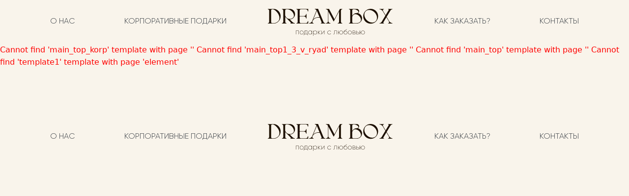

--- FILE ---
content_type: text/html; charset=UTF-8
request_url: https://dreambox-shop.ru/catalog/dlya_teti/podarochnyy_nabor_zhenskiy_koroleva_dekabrya/
body_size: 7146
content:
<!DOCTYPE html>
<html class="no-js">
	<head>
<!-- Google Tag Manager 08.07.2024 добавлен таймаут 5с на загрузку скрипта -->
<!-- End Google Tag Manager -->

<!-- Google Tag Manager (noscript) 08.07.2024 добавлен таймаут 5с на загрузку скрипта -->
<noscript>
setTimeout(function(){
<iframe src="https://www.googletagmanager.com/ns.html?id=GTM-WRW25ND"
height="0" width="0" style="display:none;visibility:hidden"></iframe>
}, 5000);
</noscript>
<!-- End Google Tag Manager (noscript) -->
<meta name="yandex-verification" content="cd64ba5380fd41c6" />
<meta name="facebook-domain-verification" content="2mxlld0uy5gssbedhl3fbkhij0q3yu" />
		<meta http-equiv="Content-Type" content="text/html; charset=UTF-8" />
<meta name="robots" content="index, follow" />
<meta name="keywords" content="подарочные наборы цена, подарочный набор с кружкой, где купить подарочный набор, подарочный набор с игрушкой, доставка подарочных наборов" />
<meta name="description" content="Закажите подарочные наборы по доступной цене в интернет-магазине DreamBox. Телефон +7 (495) 018-82-56. Время работы: с 10:00 до 20:00, без выходных. Срочная доставка по Москве и области. Идеи для любого случая: день рождения, Новый год, 8 марта, свадьба, профессиональный праздник." />
<script type="text/javascript" data-skip-moving="true">var t = window; t.dataLayer = t.dataLayer || []; t.conversionpro_config = t.conversionpro_config || {'ready_ym':'N','metrika_id':'','ready_ga':'Y','analytics_id':'UA-134750641-1','ready_rt':'N','container_name':'dataLayer','site_id':'s1','base_currency':'RUB'};</script>
<script type="text/javascript" data-skip-moving="true">(function(w, d, n) {var cl = "bx-core";var ht = d.documentElement;var htc = ht ? ht.className : undefined;if (htc === undefined || htc.indexOf(cl) !== -1){return;}var ua = n.userAgent;if (/(iPad;)|(iPhone;)/i.test(ua)){cl += " bx-ios";}else if (/Android/i.test(ua)){cl += " bx-android";}cl += (/(ipad|iphone|android|mobile|touch)/i.test(ua) ? " bx-touch" : " bx-no-touch");cl += w.devicePixelRatio && w.devicePixelRatio >= 2? " bx-retina": " bx-no-retina";var ieVersion = -1;if (/AppleWebKit/.test(ua)){cl += " bx-chrome";}else if ((ieVersion = getIeVersion()) > 0){cl += " bx-ie bx-ie" + ieVersion;if (ieVersion > 7 && ieVersion < 10 && !isDoctype()){cl += " bx-quirks";}}else if (/Opera/.test(ua)){cl += " bx-opera";}else if (/Gecko/.test(ua)){cl += " bx-firefox";}if (/Macintosh/i.test(ua)){cl += " bx-mac";}ht.className = htc ? htc + " " + cl : cl;function isDoctype(){if (d.compatMode){return d.compatMode == "CSS1Compat";}return d.documentElement && d.documentElement.clientHeight;}function getIeVersion(){if (/Opera/i.test(ua) || /Webkit/i.test(ua) || /Firefox/i.test(ua) || /Chrome/i.test(ua)){return -1;}var rv = -1;if (!!(w.MSStream) && !(w.ActiveXObject) && ("ActiveXObject" in w)){rv = 11;}else if (!!d.documentMode && d.documentMode >= 10){rv = 10;}else if (!!d.documentMode && d.documentMode >= 9){rv = 9;}else if (d.attachEvent && !/Opera/.test(ua)){rv = 8;}if (rv == -1 || rv == 8){var re;if (n.appName == "Microsoft Internet Explorer"){re = new RegExp("MSIE ([0-9]+[\.0-9]*)");if (re.exec(ua) != null){rv = parseFloat(RegExp.$1);}}else if (n.appName == "Netscape"){rv = 11;re = new RegExp("Trident/.*rv:([0-9]+[\.0-9]*)");if (re.exec(ua) != null){rv = parseFloat(RegExp.$1);}}}return rv;}})(window, document, navigator);</script>


<link href="/bitrix/js/ui/bootstrap4/css/bootstrap.min.css?1637763252146519" type="text/css"  rel="stylesheet" />
<link href="/bitrix/cache/css/s1/dreambox-new/template_4f587833275c60d61c0d1008fd1c2092/template_4f587833275c60d61c0d1008fd1c2092_v1.css?17363529206158" type="text/css"  data-template-style="true" rel="stylesheet" />







<!-- BEGIN JIVOSITE CODE -->
                <!-- END JIVOSITE CODE -->

<meta name="viewport" content="width=device-width">
<meta name="yandex-verification" content="0d1c66d6f7c1f1cb" />
<meta name="yandex-verification" content="cb3b79e577e63d20" />
<!--[if IE]><meta http-equiv="X-UA-Compatible" content="IE=edge,chrome=1"><![endif]-->
<meta name="author" content="webtoun" />
<meta name="google-site-verification" content="lsN9DOyuaEMa04EXuDxTJHQv5En_8ZNT3QZRT95874Q" />
<!-- Facebook Pixel Code -->
<noscript>
<img height="1" width="1" 
src="https://www.facebook.com/tr?id=958276714592394&ev=PageView
&noscript=1"/>
</noscript>
<!-- End Facebook Pixel Code -->
		<meta name="keywords" content="подарочные наборы цена, подарочный набор с кружкой, где купить подарочный набор, подарочный набор с игрушкой, доставка подарочных наборов" />
		<meta name="description" content="Закажите подарочные наборы по доступной цене в интернет-магазине DreamBox. Телефон +7 (495) 018-82-56. Время работы: с 10:00 до 20:00, без выходных. Срочная доставка по Москве и области. Идеи для любого случая: день рождения, Новый год, 8 марта, свадьба, профессиональный праздник." />
		<title>Купить подарочные наборы по доступной цене в DreamBox</title>
	</head>
	<body>
				<header class="font-gilroy">
			
<div class="container d-flex py-3">
	<nav class="d-flex w-100">
		<ul class="nav w-100 justify-content-between align-items-center">
												<li class=" nav-item">
						<a class="text-dark nav-link text-uppercase" href="#about">О нас</a>
					</li>
																<li class=" nav-item">
						<a class="text-dark nav-link text-uppercase" href="#corporate_presents">Корпоративные подарки</a>
					</li>
																<div class="logo text-center">
						<a href="/" class="logo-text"><img src="/bitrix/templates/dreambox-new/images/logo.svg"></a>
        			</div>
																<li class=" nav-item">
						<a class="text-dark nav-link text-uppercase" href="#how-to-order">Как заказать?</a>
					</li>
																<li class=" nav-item">
						<a class="text-dark nav-link text-uppercase" href="#contacts">Контакты</a>
					</li>
									</ul>
	</nav>
</div>
<div class="clearfix"></div>		</header>

<p class="container1">
	 <font color="#FF0000">Cannot find 'main_top_korp' template with page ''</font> 
<font color="#FF0000">Cannot find 'main_top1_3_v_ryad' template with page ''</font> 
<font color="#FF0000">Cannot find 'main_top' template with page ''</font> <font color="#FF0000">Cannot find 'template1' template with page 'element'</font> </p><footer class="font-gilroy pt-5 mt-5 text-center">
    
<div class="container d-flex py-3">
	<nav class="d-flex w-100">
		<ul class="nav w-100 justify-content-between align-items-center">
												<li class=" nav-item">
						<a class="text-dark nav-link text-uppercase" href="#about">О нас</a>
					</li>
																<li class=" nav-item">
						<a class="text-dark nav-link text-uppercase" href="#corporate_presents">Корпоративные подарки</a>
					</li>
																<div class="logo text-center">
						<a href="/" class="logo-text"><img src="/bitrix/templates/dreambox-new/images/logo.svg"></a>
        			</div>
																<li class=" nav-item">
						<a class="text-dark nav-link text-uppercase" href="#how-to-order">Как заказать?</a>
					</li>
																<li class=" nav-item">
						<a class="text-dark nav-link text-uppercase" href="#contacts">Контакты</a>
					</li>
									</ul>
	</nav>
</div>
<div class="clearfix"></div></footer>
<link href="https://cdn.jsdelivr.net/gh/repalash/gilroy-free-webfont@fonts/Gilroy-Light.css" rel="stylesheet">
<link href="https://cdn.jsdelivr.net/gh/repalash/gilroy-free-webfont@fonts/Gilroy-Extrabold.css" rel="stylesheet">
<script>
setTimeout(function(){
(function(w,d,s,l,i){w[l]=w[l]||[];w[l].push({'gtm.start':
new Date().getTime(),event:'gtm.js'});var f=d.getElementsByTagName(s)[0],
j=d.createElement(s),dl=l!='dataLayer'?'&l='+l:'';j.async=true;j.src=
'https://www.googletagmanager.com/gtm.js?id='+i+dl;f.parentNode.insertBefore(j,f);
})(window,document,'script','dataLayer','GTM-WRW25ND');
}, 5000);
</script>
<script type="text/javascript">if(!window.BX)window.BX={};if(!window.BX.message)window.BX.message=function(mess){if(typeof mess==='object'){for(let i in mess) {BX.message[i]=mess[i];} return true;}};</script>
<script type="text/javascript">(window.BX||top.BX).message({'pull_server_enabled':'Y','pull_config_timestamp':'1608829989','pull_guest_mode':'N','pull_guest_user_id':'0'});(window.BX||top.BX).message({'PULL_OLD_REVISION':'Для продолжения корректной работы с сайтом необходимо перезагрузить страницу.'});</script>
<script type="text/javascript">(window.BX||top.BX).message({'JS_CORE_LOADING':'Загрузка...','JS_CORE_NO_DATA':'- Нет данных -','JS_CORE_WINDOW_CLOSE':'Закрыть','JS_CORE_WINDOW_EXPAND':'Развернуть','JS_CORE_WINDOW_NARROW':'Свернуть в окно','JS_CORE_WINDOW_SAVE':'Сохранить','JS_CORE_WINDOW_CANCEL':'Отменить','JS_CORE_WINDOW_CONTINUE':'Продолжить','JS_CORE_H':'ч','JS_CORE_M':'м','JS_CORE_S':'с','JSADM_AI_HIDE_EXTRA':'Скрыть лишние','JSADM_AI_ALL_NOTIF':'Показать все','JSADM_AUTH_REQ':'Требуется авторизация!','JS_CORE_WINDOW_AUTH':'Войти','JS_CORE_IMAGE_FULL':'Полный размер'});</script><script type="text/javascript" src="/bitrix/js/main/core/core.min.js?1657146221216224"></script><script>BX.setJSList(['/bitrix/js/main/core/core_ajax.js','/bitrix/js/main/core/core_promise.js','/bitrix/js/main/polyfill/promise/js/promise.js','/bitrix/js/main/loadext/loadext.js','/bitrix/js/main/loadext/extension.js','/bitrix/js/main/polyfill/promise/js/promise.js','/bitrix/js/main/polyfill/find/js/find.js','/bitrix/js/main/polyfill/includes/js/includes.js','/bitrix/js/main/polyfill/matches/js/matches.js','/bitrix/js/ui/polyfill/closest/js/closest.js','/bitrix/js/main/polyfill/fill/main.polyfill.fill.js','/bitrix/js/main/polyfill/find/js/find.js','/bitrix/js/main/polyfill/matches/js/matches.js','/bitrix/js/main/polyfill/core/dist/polyfill.bundle.js','/bitrix/js/main/core/core.js','/bitrix/js/main/polyfill/intersectionobserver/js/intersectionobserver.js','/bitrix/js/main/lazyload/dist/lazyload.bundle.js','/bitrix/js/main/polyfill/core/dist/polyfill.bundle.js','/bitrix/js/main/parambag/dist/parambag.bundle.js']);
BX.setCSSList(['/bitrix/js/main/lazyload/dist/lazyload.bundle.css','/bitrix/js/main/parambag/dist/parambag.bundle.css']);</script>
<script type="text/javascript">(window.BX||top.BX).message({'LANGUAGE_ID':'ru','FORMAT_DATE':'DD.MM.YYYY','FORMAT_DATETIME':'DD.MM.YYYY HH:MI:SS','COOKIE_PREFIX':'BITRIX_SM','SERVER_TZ_OFFSET':'10800','UTF_MODE':'Y','SITE_ID':'s1','SITE_DIR':'/','USER_ID':'','SERVER_TIME':'1762349960','USER_TZ_OFFSET':'0','USER_TZ_AUTO':'Y','bitrix_sessid':'57e89af67b7bc57a575f3cdb43168683'});</script><script type="text/javascript" src="/bitrix/js/pull/protobuf/protobuf.min.js?163776323576433"></script>
<script type="text/javascript" src="/bitrix/js/pull/protobuf/model.min.js?163776323514190"></script>
<script type="text/javascript" src="/bitrix/js/main/core/core_promise.min.js?16214553592490"></script>
<script type="text/javascript" src="/bitrix/js/rest/client/rest.client.min.js?15861867808529"></script>
<script type="text/javascript" src="/bitrix/js/pull/client/pull.client.min.js?165714610044545"></script>
<script type="text/javascript" src="/bitrix/js/ach_e/watcher.min.js?16215373739814"></script>
<script type="text/javascript" src="/bitrix/js/ach_e/watcher.ecommerce.min.js?16215373732989"></script>
<script type="text/javascript" src="/bitrix/js/main/jquery/jquery-3.3.1.min.min.js?162145535086873"></script>
<script type="text/javascript" src="/bitrix/js/ui/bootstrap4/js/bootstrap.min.js?158618678054924"></script>
<script type="text/javascript">BX.setCSSList(['/bitrix/templates/dreambox-new/template_styles.css']);</script>

<script type='text/javascript'>
            (function(){
                var widget_id = 'P0eqEYazrc';
                var s = document.createElement('script');
                s.type = 'text/javascript';
                s.async = true;
                s.src = '//code.jivosite.com/script/widget/'+widget_id;
                var ss = document.getElementsByTagName('script')[0];
                ss.parentNode.insertBefore(s, ss);
            })();
        </script>
<script type='text/javascript'>window['recaptchaFreeOptions']={'size':'normal','theme':'light','badge':'bottomright','version':'','action':'','lang':'ru','key':'6LelUBkaAAAAAFwam0TWTdZDddXFkW-UyrkPbnyh'};</script>
<script type="text/javascript">"use strict";!function(r,c){var l=l||{};l.form_submit;var i=r.recaptchaFreeOptions;l.loadApi=function(){if(!c.getElementById("recaptchaApi")){var e=c.createElement("script");e.async=!0,e.id="recaptchaApi",e.src="//www.google.com/recaptcha/api.js?onload=RecaptchafreeLoaded&render=explicit&hl="+i.lang,e.onerror=function(){console.error('Failed to load "www.google.com/recaptcha/api.js"')},c.getElementsByTagName("head")[0].appendChild(e)}return!0},l.loaded=function(){if(l.renderById=l.renderByIdAfterLoad,l.renderAll(),"invisible"===i.size){c.addEventListener("submit",function(e){if(e.target&&"FORM"===e.target.tagName){var t=e.target.querySelector("div.g-recaptcha").getAttribute("data-widget");grecaptcha.execute(t),l.form_submit=e.target,e.preventDefault()}},!1);for(var e=c.querySelectorAll(".grecaptcha-badge"),t=1;t<e.length;t++)e[t].style.display="none"}r.jQuery&&jQuery(c).ajaxComplete(function(){l.reset()}),void 0!==r.BX.addCustomEvent&&r.BX.addCustomEvent("onAjaxSuccess",function(){l.reset()})},l.renderAll=function(){for(var e=c.querySelectorAll("div.g-recaptcha"),t=0;t<e.length;t++)e[t].hasAttribute("data-widget")||l.renderById(e[t].getAttribute("id"))},l.renderByIdAfterLoad=function(e){var t=c.getElementById(e),a=grecaptcha.render(t,{sitekey:t.hasAttribute("data-sitekey")?t.getAttribute("data-sitekey"):i.key,theme:t.hasAttribute("data-theme")?t.getAttribute("data-theme"):i.theme,size:t.hasAttribute("data-size")?t.getAttribute("data-size"):i.size,callback:t.hasAttribute("data-callback")?t.getAttribute("data-callback"):i.callback,badge:t.hasAttribute("data-badge")?t.getAttribute("data-badge"):i.badge});t.setAttribute("data-widget",a)},l.reset=function(){l.renderAll();for(var e=c.querySelectorAll("div.g-recaptcha[data-widget]"),t=0;t<e.length;t++){var a=e[t].getAttribute("data-widget");r.grecaptcha&&grecaptcha.reset(a)}},l.submitForm=function(e){if(void 0!==l.form_submit){var t=c.createElement("INPUT");t.setAttribute("type","hidden"),t.name="g-recaptcha-response",t.value=e,l.form_submit.appendChild(t);for(var a=l.form_submit.elements,r=0;r<a.length;r++)if("submit"===a[r].getAttribute("type")){var i=c.createElement("INPUT");i.setAttribute("type","hidden"),i.name=a[r].name,i.value=a[r].value,l.form_submit.appendChild(i)}c.createElement("form").submit.call(l.form_submit)}},l.throttle=function(a,r,i){var n,d,c,l=null,o=0;i=i||{};function u(){o=!1===i.leading?0:(new Date).getTime(),l=null,c=a.apply(n,d),l||(n=d=null)}return function(){var e=(new Date).getTime();o||!1!==i.leading||(o=e);var t=r-(e-o);return n=this,d=arguments,t<=0||r<t?(l&&(clearTimeout(l),l=null),o=e,c=a.apply(n,d),l||(n=d=null)):l||!1===i.trailing||(l=setTimeout(u,t)),c}},l.replaceCaptchaBx=function(){var e=c.body.querySelectorAll("form img");l.renderAll();for(var t=0;t<e.length;t++){var a=e[t];if(/\/bitrix\/tools\/captcha\.php\?(captcha_code|captcha_sid)=[0-9a-z]+/i.test(a.src)&&(a.src="[data-uri]",a.removeAttribute("width"),a.removeAttribute("height"),a.style.display="none",!a.parentNode.querySelector(".g-recaptcha"))){var r="d_recaptcha_"+Math.floor(16777215*Math.random()).toString(16),i=c.createElement("div");i.id=r,i.className="g-recaptcha",a.parentNode.appendChild(i),l.renderById(r)}}var n=c.querySelectorAll('form input[name="captcha_word"]');for(t=0;t<n.length;t++){var d=n[t];"none"!==d.style.display&&(d.style.display="none"),d.value=""}},l.init=function(){l.renderById=l.loadApi,c.addEventListener("DOMContentLoaded",function(){l.renderAll(),l.replaceCaptchaBx();var t=l.throttle(l.replaceCaptchaBx,200),e=r.MutationObserver||r.WebKitMutationObserver||r.MozMutationObserver;e?new e(function(e){e.forEach(function(e){"childList"===e.type&&0<e.addedNodes.length&&"IFRAME"!==e.addedNodes[0].tagName&&t()})}).observe(c.body,{attributes:!1,characterData:!1,childList:!0,subtree:!0,attributeOldValue:!1,characterDataOldValue:!1}):c.addEventListener("DOMNodeInserted",function(e){t()})})},l.init(),r.Recaptchafree=l,r.RecaptchafreeLoaded=l.loaded,r.RecaptchafreeSubmitForm=l.submitForm}(window,document);</script>
<script type="text/javascript">
					(function () {
						"use strict";

						var counter = function ()
						{
							var cookie = (function (name) {
								var parts = ("; " + document.cookie).split("; " + name + "=");
								if (parts.length == 2) {
									try {return JSON.parse(decodeURIComponent(parts.pop().split(";").shift()));}
									catch (e) {}
								}
							})("BITRIX_CONVERSION_CONTEXT_s1");

							if (cookie && cookie.EXPIRE >= BX.message("SERVER_TIME"))
								return;

							var request = new XMLHttpRequest();
							request.open("POST", "/bitrix/tools/conversion/ajax_counter.php", true);
							request.setRequestHeader("Content-type", "application/x-www-form-urlencoded");
							request.send(
								"SITE_ID="+encodeURIComponent("s1")+
								"&sessid="+encodeURIComponent(BX.bitrix_sessid())+
								"&HTTP_REFERER="+encodeURIComponent(document.referrer)
							);
						};

						if (window.frameRequestStart === true)
							BX.addCustomEvent("onFrameDataReceived", counter);
						else
							BX.ready(counter);
					})();
				</script>



<script type="text/javascript">var _ba = _ba || []; _ba.push(["aid", "3ba7a54d6468d706a7fd16599307f1c9"]); _ba.push(["host", "dreambox-shop.ru"]); (function() {var ba = document.createElement("script"); ba.type = "text/javascript"; ba.async = true;ba.src = (document.location.protocol == "https:" ? "https://" : "http://") + "bitrix.info/ba.js";var s = document.getElementsByTagName("script")[0];s.parentNode.insertBefore(ba, s);})();</script>


<script>
!function(f,b,e,v,n,t,s)
{if(f.fbq)return;n=f.fbq=function(){n.callMethod?
n.callMethod.apply(n,arguments):n.queue.push(arguments)};
if(!f._fbq)f._fbq=n;n.push=n;n.loaded=!0;n.version='2.0';
n.queue=[];t=b.createElement(e);t.async=!0;
t.src=v;s=b.getElementsByTagName(e)[0];
s.parentNode.insertBefore(t,s)}(window,document,'script',
'https://connect.facebook.net/en_US/fbevents.js');
 fbq('init', '958276714592394'); 
fbq('track', 'PageView');
</script>
</body>
</html>

--- FILE ---
content_type: text/css
request_url: https://dreambox-shop.ru/bitrix/cache/css/s1/dreambox-new/template_4f587833275c60d61c0d1008fd1c2092/template_4f587833275c60d61c0d1008fd1c2092_v1.css?17363529206158
body_size: 1632
content:


/* Start:/bitrix/templates/dreambox-new/template_styles.css?17363529205966*/
.row {margin-right: 0 !important; margin-left: 0 !important;}
.font-gilroy {
    font-family: 'Gilroy', sans-serif !important;
}
html {
  scroll-behavior: smooth;
}
body {
            background-color: #f9f4eb;
            color: #2d2219;
            line-height: 1.6;
        }
        hr {
            margin: 1rem 0;
            color: inherit;
            background-color: currentColor;
            border: 0;
            opacity: 0.25;
        }
        .logo .logo-text {
            font-size: 36px;
            color: #2d2219;
            font-weight: bold;
            letter-spacing: 1px;
        }

        .logo .logo-subtitle {
            font-size: 14px;
            color: #2d2219;
        }

        .first-block {
            text-align: left;    
            color: #fff;
        }
        .first-block h2 {
            font-size: 14px;
            font-weight: bold;
            margin-bottom: 20px;
        }

        .first-block .text-content p {
            font-size: 16px;
            margin-bottom: 20px;
            max-width: 350px;
        }

        .why-us .circle {
            width: 435px;
            height: 435px;
            margin: 0 auto;
            background: rgba(122, 3, 2, 0.71);
            border-radius: 50%;
            display: flex;
            align-items: center;
            justify-content: center;
            color: white;
            font-size: 24px;
            font-weight: bold;
        }

        #why-us h2, #contacts h2, #corporate_presents h2 {
            font-size: 64px;
            font-weight: 1000;
            margin-top: 150px !important;
            margin-bottom: 150px !important;
            position: relative !important;
            display: inline-block;
            color: #7E0B0B;
        }
        .corporate-gifts .letter-box .block {
            background-color: #7E0B0B;
            color: white;
            padding: 20px;
            border-radius: 10px;
            font-size: 16px;
        }
        
	.fill-red{background-color: #7d1a17;}
	.first-block .container .row {height: max-content;}

    .circle-box {position: relative;}
    .arrow-top-right {
        position: absolute;
        top: 0;
        left: 850px;
    }
    .arrow-bottom-right {
        position: absolute;
        top: 50%;
        left: 850px;
       
    }
     .arrow-bottom-right p, .arrow-top-right p, .arrow-top-right h4, .arrow-bottom-right h4 {
        padding-left: 110px;
    }
    .arrow-bottom-right svg {
        transform: scale(1,-1);
    }
    .arrow-bottom-left {
        position: absolute;
        top: 50%;
        right: 850px;
    }
    .arrow-bottom-left svg {
        transform: scale(-1,-1);
    }
    .arrow-top-left {
        position: absolute;
        top: 0;
        right: 850px;
    }
    .arrow-bottom-left p, .arrow-top-left p, .arrow-top-left h4, .arrow-bottom-left h4 {
        padding-right: 110px;
    }
    .arrow-top-left svg {
        transform: scale(-1,1);
    }
    .arrow-bottom-right p, .arrow-bottom-left p {margin-bottom: -54px !important;}
    .transp-red {
        background-color: rgba(122, 3, 2, 0.71);
        background-blend-mode: multiply;
    }
    .transp-red-half {
        background-color: rgba(122, 3, 2, 0.5);
        background-blend-mode: multiply;
    }
	.how-to-order, .to-shop-btn, .how-to-ordedr .info-box {
		font-size: 18px;
	}
	.info-box {
		border-radius: 14px;
	}
    .how-to-order-title {
        background-image: url(/bitrix/templates/dreambox-new/4-1 1.png);
        width: 625px;
        height: 570px;
    }
    .how-to-order-title h2 {
        font-size: 3.5rem;
        color: #F9F5EA;
        font-weight: 1000;
}
	.to-shop-btn {
		width: 350px;
		margin-right: 75px;
		border-radius: 14px;
	}
	.to-shop-btn:last-child{
		margin-right: 0 !important;
	}
    .letter-box {
        position: relative;
        background-color: #800000; /* Бордовый цвет */
        width: 400px;
        height: 200px;
        border-radius: 10px;
        overflow: hidden;
        display: flex;
        justify-content: center;
        align-items: center;
        color: #fff;
        font-size: 24px;
        font-weight: bold;
        text-align: center;
    }
    .letter-box::before {
        content: '';
        position: absolute;
        top: 0;
        transform: rotate(180deg);
        width: 30px;
        height: 30px;
        background-color: #f9f4eb; /* Цвет выемки */
        clip-path: polygon(50% 0%, 0% 100%, 100% 100%);
    }
    .corporate-gifts .letter-box-revert .block {
        padding: 30px;            
        font-size: 16px;
    }
    .letter-box-revert {
        position: relative;
        border-radius: 10px;
        border: 2px solid;
        border-color: #7E0B0B;
        display: flex;
        justify-content: center;
        align-items: center;
        text-align: center;
    }
    .letter-box-revert::before {
        content: '';
        position: absolute;
        top: 0;
        transform: rotate(180deg);
        width: 30px;
        height: 30px;
        background-color: #7E0B0B; /* Цвет выемки */
        clip-path: polygon(50% 0%, 0% 100%, 100% 100%);
    }
    .letter-box-revert p{color:#7A0302; font-size: 20px; margin-bottom: 0;}
    .image-bcg {
        height: 275px;
        border-radius: 32px;
    }
    .image-bcg p {
    max-width: 450px;
    font-size: 20px;
    font-weight: 1000;
    }
    .contacts .icon {
        padding-left: 50px;
        padding-right: 114px;
        padding-bottom: 42px;
    }
    .contact {
        padding-top: 45px;
    }
    .contact .text {
        color: #7A0302;
        line-height: 36px;
        font-size: 26px;
        text-transform: none !important;
    }
    .title_logo {position: relative; margin-bottom: 50px;}
    .title_logo .circlelogo {
    position: absolute;
    top: -50%;
    left: -20%;
    width: 100%;
}
    .title_logo .circlelogo2 {
    position: absolute;
    top: -25%;
    left: -50%;
    width: 200%;
}
/* End */
/* /bitrix/templates/dreambox-new/template_styles.css?17363529205966 */


--- FILE ---
content_type: text/css; charset=utf-8
request_url: https://cdn.jsdelivr.net/gh/repalash/gilroy-free-webfont@fonts/Gilroy-Light.css
body_size: -198
content:
@font-face {
    font-family: 'Gilroy';
    src: url('Gilroy-Light.eot');
    src: local('Gilroy Light'), local('Gilroy-Light'),
    url('Gilroy-Light.eot?#iefix') format('embedded-opentype'),
    url('Gilroy-Light.woff') format('woff'),
    url('Gilroy-Light.ttf') format('truetype');
    font-weight: 300;
    font-style: normal;
}


--- FILE ---
content_type: text/css; charset=utf-8
request_url: https://cdn.jsdelivr.net/gh/repalash/gilroy-free-webfont@fonts/Gilroy-Extrabold.css
body_size: -591
content:
@font-face {
    font-family: 'Gilroy';
    src: url('Gilroy-Extrabold.eot');
    src: local('Gilroy Extrabold'), local('Gilroy-Extrabold'),
    url('Gilroy-Extrabold.eot?#iefix') format('embedded-opentype'),
    url('Gilroy-Extrabold.woff') format('woff'),
    url('Gilroy-Extrabold.ttf') format('truetype');
    font-weight: 800;
    font-style: normal;
}


--- FILE ---
content_type: image/svg+xml
request_url: https://dreambox-shop.ru/bitrix/templates/dreambox-new/images/logo.svg
body_size: 22516
content:
<svg width="254" height="55" viewBox="0 0 254 55" fill="none" xmlns="http://www.w3.org/2000/svg">
<g clip-path="url(#clip0_1_71)">
<path d="M15.092 29.7467V29.7647C14.3252 29.9744 13.5283 30.0762 12.6955 30.0762H0V29.2015L0.293573 29.2195C1.38998 29.1656 2.13889 28.6264 2.5463 27.6138C2.57625 27.518 2.59423 27.4221 2.60621 27.3203C2.64815 27.1705 2.66612 27.0087 2.66612 26.8409V3.43899C2.66612 3.34313 2.66013 3.24727 2.64815 3.14542C2.63617 3.07352 2.61819 3.01361 2.60621 2.95969C2.59423 2.86383 2.57026 2.77396 2.5463 2.69008C2.36656 2.1928 2.07298 1.79139 1.67157 1.5038C1.27015 1.21023 0.808824 1.06644 0.293573 1.06644L0 1.10838V0.209686H12.7554C13.5343 0.209686 14.2892 0.311538 15.0261 0.521233L15.0861 0.539207C18.2794 1.48583 20.9096 3.27722 22.9646 5.91938C25.0376 8.71132 26.0681 11.7908 26.0681 15.152C26.0681 18.5131 25.0316 21.5866 22.9646 24.3665C20.9096 27.0087 18.2794 28.8001 15.0861 29.7467H15.092ZM6.62636 3.43899V26.8469C6.62636 27.5 6.86002 28.0572 7.32734 28.5245C7.79466 28.9918 8.34586 29.2255 8.98693 29.2255H12.6776C13.4684 29.2255 14.2293 29.1236 14.9483 28.9139C17.201 28.2489 19.1661 27.0986 20.8497 25.4749H20.8676L20.8856 25.433L20.9695 25.3491C20.9695 25.3491 21.0174 25.3371 21.0294 25.3072C21.7963 24.5403 22.3834 23.6656 22.8028 22.683C23.36 21.305 23.6356 19.939 23.6356 18.579C23.6356 17.2189 23.4439 15.9428 23.0605 14.7146C22.677 13.4864 22.2396 12.39 21.7364 11.4314C21.2331 10.4728 20.7898 9.69988 20.4003 9.11873C19.0403 7.04574 17.3987 5.21241 15.4815 3.61274C14.439 2.70805 13.4385 2.06099 12.4798 1.67156C11.8987 1.41993 11.3175 1.24618 10.7484 1.15032H10.7064C10.6106 1.13834 10.4728 1.10838 10.287 1.06644H9.26852V1.10838L8.97494 1.06644C8.16612 1.06644 7.50109 1.44389 6.97386 2.1928C6.7402 2.58224 6.62037 3.00163 6.62037 3.44498L6.62636 3.43899Z" fill="#1C0F00"/>
<path d="M54.6525 29.1596L54.9461 29.1416V30.0403H45.9831L45.9652 29.1236L46.2587 29.1416C46.3726 29.1416 46.4924 29.1296 46.6362 29.0997C46.774 29.0697 46.8698 29.0098 46.9298 28.9139C46.9417 28.872 46.9477 28.8241 46.9477 28.7702C46.9477 28.6024 46.8639 28.3747 46.6961 28.0812C46.5283 27.7876 46.2467 27.4341 45.8393 27.0207L45.7974 26.9608L38.6079 19.5795L38.3562 19.3938H38.3383C37.9189 19.0763 37.5414 18.7407 37.1939 18.3933C37.0561 18.2435 36.9063 18.0817 36.7566 17.914C36.2173 17.3148 35.756 16.6678 35.3786 15.9728V26.793C35.3786 27.4461 35.6062 28.0033 36.0676 28.4706C36.5289 28.9379 37.0801 29.1716 37.7331 29.1716L38.0267 29.1536V30.0523H28.7522V29.1536L29.0458 29.1716C29.6988 29.1716 30.256 28.9379 30.7113 28.4706C31.1727 28.0033 31.4003 27.4521 31.4003 26.811V3.37909C31.4003 2.72604 31.1727 2.16885 30.7113 1.71352C30.25 1.25818 29.6988 1.02452 29.0458 1.02452L28.7522 1.04249V0.143799H44.7429C44.8568 0.143799 44.9646 0.14979 45.0784 0.161773H45.414L46.103 0.221686L46.3306 0.263625C46.6901 0.317546 47.0376 0.389442 47.3731 0.47332C49.2604 0.958614 50.902 1.89325 52.292 3.26526C53.3344 4.31973 54.1133 5.50001 54.6345 6.80611C55.1558 8.11221 55.4134 9.44827 55.4134 10.8083C55.4134 12.1683 55.1498 13.5223 54.6345 14.8284C54.1193 16.1345 53.3344 17.3148 52.292 18.3693C50.902 19.7293 49.2604 20.6639 47.3731 21.1612C46.5223 21.3829 45.6476 21.4967 44.7489 21.4967H44.689L49.5479 26.4815L49.6318 26.5833L49.6558 26.6013C50.3807 27.3263 51.2195 27.9314 52.1901 28.4167C53.1547 28.902 53.9875 29.1476 54.6825 29.1476L54.6525 29.1596ZM35.3726 3.37909V13.756C35.8459 15.2838 36.6487 16.6198 37.793 17.7582L38.0866 18.0518C39.854 19.6334 41.921 20.4962 44.2996 20.634H44.7369C47.3491 20.634 49.6558 19.6754 51.6569 17.7582C52.5855 16.7457 53.0529 15.4635 53.0529 13.9238C53.0529 12.5458 52.6994 11.0839 51.9984 9.52615C51.2974 7.96842 50.2669 6.49456 48.9009 5.10458C47.9003 4.134 46.8099 3.33715 45.6296 2.72005C44.4494 2.10295 43.2811 1.64162 42.1247 1.33606C41.915 1.28214 41.7054 1.23421 41.5016 1.19227C41.0583 1.09641 40.6149 1.04249 40.1656 1.02452H37.7271C37.0741 1.02452 36.5169 1.25219 36.0616 1.71352C35.6062 2.17484 35.3726 2.72604 35.3726 3.37909Z" fill="#1C0F00"/>
<path d="M82.2304 24.9956V30.0583H58.1754V29.1596L58.445 29.1776C59.128 29.1656 59.6912 28.9319 60.1465 28.4766C60.5959 28.0272 60.8236 27.47 60.8236 26.817V3.37908C60.7936 2.72603 60.554 2.17483 60.1046 1.73147C59.6553 1.28812 59.1101 1.06644 58.469 1.06644L58.1754 1.10838V0.209686H82.2304V5.27232H81.3557V5.00271C81.3557 3.91829 80.9783 3.00163 80.2293 2.25271C79.4804 1.5038 78.5578 1.11437 77.4554 1.08441L77.3296 1.06644H67.1384C66.4853 1.06644 65.9281 1.3001 65.4728 1.76742C65.0115 2.23474 64.7838 2.79193 64.7838 3.44498V14.2173C64.7838 14.4809 64.9516 14.6427 65.2811 14.6966H73.8486C74.963 14.6667 75.8916 14.2772 76.6406 13.5163C77.3895 12.7614 77.7669 11.8448 77.7669 10.7723V10.5027H78.6416V19.7593H77.7669V19.4896C77.7669 18.4172 77.3895 17.5065 76.6406 16.7516C75.8916 15.9967 74.957 15.6013 73.8486 15.5713H65.2631C64.9456 15.6253 64.7838 15.787 64.7838 16.0506V26.829C64.7838 27.482 65.0115 28.0392 65.4728 28.4945C65.9341 28.9559 66.4853 29.1835 67.1384 29.1835H77.4554C78.5518 29.1536 79.4744 28.7642 80.2293 28.0152C80.9842 27.2663 81.3557 26.3497 81.3557 25.2652V24.9956H82.2304Z" fill="#1C0F00"/>
<path d="M93.3023 29.2015V30.0762H84.1297C84.1297 30.0762 84.1117 30.0703 84.1117 30.0583V29.2255C84.1117 29.2255 84.1177 29.1895 84.1297 29.2075H84.4412C85.5796 29.1656 86.682 28.7642 87.7424 28.0093C88.8029 27.2543 89.5877 26.3077 90.085 25.1874L98.4668 4.78104C98.6765 4.25381 98.7784 3.76252 98.7784 3.30119C98.7784 2.66012 98.5747 2.12091 98.1732 1.67755C97.4783 1.19226 96.8072 0.946616 96.1482 0.946616H95.8546V0.059906H102.277L102.295 0.0778799L113.241 26.7151C113.547 27.4221 114.032 28.0152 114.703 28.4886C115.368 28.9619 116.045 29.1955 116.728 29.1955L117.022 29.1716V30.0703H107.849L107.825 30.0523V29.2195C107.825 29.2195 107.831 29.1835 107.849 29.2015H108.143C108.682 29.2015 109.071 29.0218 109.311 28.6623C109.449 28.4526 109.521 28.195 109.521 27.8894C109.521 27.5839 109.449 27.2783 109.311 26.9308L109.293 26.9128L105.668 18.0937C104.836 17.9559 103.985 17.884 103.128 17.884C100.528 17.884 98.1553 18.5011 95.9984 19.7413C93.8415 20.9755 92.2299 22.659 91.1634 24.7859C91.1634 24.7979 91.0855 25.0016 90.9358 25.3911C90.7141 25.9602 90.6003 26.4815 90.6003 26.9548C90.6003 27.7456 90.8938 28.3567 91.475 28.7881L91.4989 28.8061C91.9004 29.0697 92.3976 29.2015 92.9788 29.2015H93.3143H93.3023ZM99.2457 5.14651L92.5354 21.4248C92.5354 21.4248 92.5414 21.4428 92.5594 21.4428C94.4047 19.4537 96.7413 18.1176 99.5632 17.4226C99.677 17.3927 99.7969 17.3687 99.9407 17.3388C100.887 17.1291 101.852 17.0212 102.84 17.0033H104.883C105.039 16.9733 105.111 16.9014 105.111 16.7756V16.7157L99.8808 3.97821L99.8568 3.95424C99.6351 4.28975 99.4554 4.63126 99.3176 4.97875L99.2577 5.14651H99.2457Z" fill="#1C0F00"/>
<path d="M148.871 3.42102V26.805C148.871 27.4581 149.099 28.0152 149.56 28.4826C150.022 28.9499 150.573 29.1835 151.226 29.1835L151.52 29.1416V30.0403H142.263V29.1416L142.533 29.1835C143.216 29.1536 143.779 28.9139 144.234 28.4646C144.684 28.0152 144.911 27.4581 144.911 26.805V5.33823L136.032 22.2037L135.493 23.2282L135.469 23.2701L134.013 26.0201L123.301 5.6318V25.2652C123.331 26.3796 123.72 27.3083 124.481 28.0572C125.242 28.8061 126.153 29.1835 127.225 29.1835H127.495V30.0403H118.238V29.1835H118.508C119.58 29.1835 120.491 28.8061 121.252 28.0572C122.007 27.3083 122.402 26.3736 122.432 25.2652V4.98474C122.402 3.87036 122.013 2.94171 121.252 2.1928C120.497 1.44389 119.58 1.06644 118.508 1.06644H118.238V0.209686H124.595L125.158 1.29411L125.218 1.39596L135.619 21.1792L145.54 2.33659L146.667 0.209686H151.526V1.08441L151.232 1.06644C150.567 1.07842 150.004 1.31807 149.554 1.77341C149.105 2.23474 148.877 2.77995 148.877 3.42102H148.871Z" fill="#1C0F00"/>
<path d="M182.435 29.9744C181.979 30.0283 181.524 30.0583 181.081 30.0583H165.09V29.1596L165.383 29.1776C166.048 29.1656 166.612 28.9319 167.061 28.4766C167.51 28.0272 167.738 27.47 167.738 26.817V3.33715C167.708 2.65414 167.45 2.08497 166.965 1.62963C166.492 1.22821 165.965 1.02451 165.383 1.02451L165.09 1.04248V0.167755H181.081C181.692 0.167755 182.273 0.28159 182.83 0.503267C183.735 0.880718 184.448 1.46187 184.975 2.24673C185.502 3.03159 185.766 3.90632 185.766 4.86492C185.766 5.73965 185.532 6.56645 185.059 7.34532C184.639 8.02832 184.088 8.56155 183.393 8.95098C184.741 9.24455 185.987 9.77778 187.126 10.5566C188.402 11.4434 189.438 12.5517 190.229 13.8698C191.26 15.5953 191.769 17.4286 191.769 19.3758C191.769 21.1672 191.362 22.8268 190.541 24.3486C189.72 25.8704 188.612 27.1285 187.216 28.1231C185.82 29.1176 184.226 29.7407 182.429 29.9864L182.435 29.9744ZM183.249 8.02233C183.525 7.84259 183.759 7.6329 183.938 7.39924C184.034 7.27342 184.124 7.14161 184.208 7.00381C184.292 6.87799 184.334 6.77015 184.334 6.6683V6.54248C184.334 6.14107 184.262 5.7756 184.112 5.44608C183.968 5.12255 183.813 4.84695 183.645 4.62527C183.477 4.40359 183.351 4.24782 183.267 4.16394C181.236 2.06699 178.582 1.01852 175.305 1.01852H174.077C173.436 1.01852 172.885 1.25218 172.417 1.7195C171.95 2.18682 171.716 2.74401 171.716 3.39706V14.2353C173.484 11.1498 176.12 9.32843 179.637 8.77124C180.122 8.71732 180.601 8.68736 181.075 8.68736C181.698 8.68736 182.291 8.54357 182.848 8.25C182.986 8.1781 183.118 8.10621 183.243 8.02233H183.249ZM174.077 29.1776H181.081C183.705 29.1776 186.023 28.219 188.019 26.3017C188.588 25.7206 188.977 25.0915 189.187 24.4145C189.396 23.7435 189.498 23.0964 189.498 22.4853C189.498 22.1678 189.474 21.8622 189.438 21.5686C189.217 19.8851 188.576 18.2554 187.521 16.6678C186.077 14.5528 184.25 12.9711 182.039 11.9167C180.649 11.2936 179.313 10.976 178.037 10.976H177.995C176.497 10.976 175.239 11.4374 174.221 12.354H174.203C174.203 12.354 174.197 12.384 174.179 12.396L174.137 12.4139C172.998 13.5523 172.19 14.8883 171.716 16.4161V26.817C171.716 27.4581 171.95 28.0093 172.417 28.4766C172.885 28.9439 173.436 29.1776 174.077 29.1776Z" fill="#1C0F00"/>
<path d="M198.569 4.43954C200.013 3.00763 201.655 1.91122 203.5 1.14434C205.339 0.377451 207.275 0 209.306 0C211.337 0 213.248 0.383442 215.093 1.14434C216.932 1.91122 218.58 3.00763 220.024 4.43954C221.456 5.88344 222.552 7.53105 223.319 9.37037C224.08 11.2097 224.464 13.1389 224.464 15.152C224.464 17.165 224.08 19.1182 223.319 20.9575C222.552 22.7968 221.456 24.4444 220.024 25.8883C218.58 27.3203 216.938 28.4167 215.093 29.1836C213.254 29.9504 211.325 30.3279 209.306 30.3279C207.287 30.3279 205.339 29.9444 203.5 29.1836C201.661 28.4167 200.013 27.3203 198.569 25.8883C197.137 24.4444 196.041 22.8028 195.274 20.9575C194.507 19.1182 194.13 17.183 194.13 15.152C194.13 13.1209 194.513 11.2097 195.274 9.37037C196.041 7.53105 197.137 5.88344 198.569 4.43954ZM217.226 7.23148C215.644 5.66176 213.895 4.45153 211.984 3.59477C210.072 2.73802 208.149 2.31264 206.22 2.31264C203.41 2.31264 201.074 3.22331 199.192 5.04466C197.359 6.94989 196.442 9.2805 196.442 12.0485C196.442 12.5458 196.478 13.061 196.544 13.5882C196.999 17.1051 198.605 20.2745 201.361 23.0904C202.943 24.6601 204.692 25.8764 206.604 26.7271C208.515 27.5839 210.438 28.0093 212.367 28.0093C215.189 28.0093 217.538 27.0926 219.413 25.2593C220.33 24.3306 221.013 23.2642 221.468 22.0599C221.917 20.8557 222.145 19.5855 222.145 18.2375C222.145 16.3922 221.726 14.5049 220.893 12.5757C220.06 10.6525 218.838 8.8671 217.226 7.23148Z" fill="#1C0F00"/>
<path d="M236.422 29.2255V29.8306L236.398 30.1002H227.291L227.315 29.2015L227.585 29.2195C228.28 29.2195 229.011 28.9799 229.772 28.5006C230.539 28.0212 231.138 27.4281 231.587 26.7152L239.28 13.8099L234.026 5.05665C233.319 3.91831 232.336 2.95371 231.084 2.16885C229.832 1.38399 228.651 0.98857 227.543 0.98857H227.273V0.143799H236.362V1.00055H236.093C235.23 1.01254 234.649 1.29413 234.343 1.83334C234.205 2.08498 234.133 2.36657 234.133 2.6901C234.133 3.28922 234.361 3.9902 234.822 4.79304L239.765 13.0071L245.559 3.27125L245.583 3.22931C245.846 2.76798 245.978 2.36657 245.978 2.01907C245.978 1.83933 245.942 1.67757 245.876 1.53977C245.613 1.18029 245.295 1.00654 244.918 1.01853L244.648 0.994561V0.143799H253.737V1.00055H253.467C252.784 1.00055 252.065 1.2402 251.298 1.71951C250.532 2.19881 249.926 2.79794 249.483 3.52288L249.465 3.56482L241.796 16.4281L246.985 25.0795L247.027 25.1634C247.752 26.3018 248.734 27.2663 249.986 28.0512C251.239 28.8361 252.413 29.2315 253.509 29.2315H253.803V30.1062H244.714V29.2315H244.966C245.816 29.1896 246.392 28.884 246.697 28.3148C246.823 28.0632 246.883 27.7816 246.883 27.4581C246.883 26.8589 246.667 26.1879 246.236 25.439L241.317 17.225L235.499 27.0027C235.206 27.518 235.062 27.9553 235.062 28.3148C235.062 28.4946 235.098 28.6563 235.164 28.7941C235.26 28.9619 235.41 29.0757 235.601 29.1356C235.793 29.1955 235.979 29.2315 236.141 29.2315H236.434L236.422 29.2255Z" fill="#1C0F00"/>
<path d="M56.9172 44.6111H62.9565V52.0343H62.4352V45.1024H57.4505V52.0343H56.9172V44.6111Z" fill="#1C0F00"/>
<path d="M68.768 52.1961C67.6895 52.1961 66.7729 51.8246 66.0239 51.0817C65.269 50.3328 64.8976 49.4101 64.8976 48.3197C64.8976 47.2293 65.275 46.3186 66.0239 45.5757C66.7788 44.8268 67.6895 44.4493 68.768 44.4493C69.8464 44.4493 70.775 44.8268 71.5299 45.5757C72.2848 46.3186 72.6563 47.2353 72.6563 48.3197C72.6563 49.4041 72.2788 50.3268 71.5299 51.0817C70.775 51.8246 69.8584 52.1961 68.768 52.1961ZM66.3774 50.7282C67.0425 51.3693 67.8393 51.6928 68.768 51.6928C69.6966 51.6928 70.4934 51.3693 71.1585 50.7282C71.8115 50.0752 72.141 49.2723 72.141 48.3257C72.141 47.3791 71.8115 46.5703 71.1585 45.9352C70.5054 45.2821 69.7086 44.9526 68.768 44.9526C67.8273 44.9526 67.0305 45.2761 66.3774 45.9352C65.7364 46.5762 65.4128 47.3731 65.4128 48.3257C65.4128 49.2783 65.7364 50.0692 66.3774 50.7282Z" fill="#1C0F00"/>
<path d="M80.2233 44.6111V51.543H81.2598V54.0234H80.7385V52.0343H73.9684V54.0234H73.4471V51.543H74.262C74.8251 50.7641 75.1067 49.7097 75.1067 48.3796V44.6111H80.2113H80.2233ZM74.921 51.543H79.702V45.1024H75.6519V48.3856C75.6519 49.6737 75.4063 50.7282 74.927 51.549L74.921 51.543Z" fill="#1C0F00"/>
<path d="M89.4559 46.6002V44.6111H89.9771V52.0343H89.4559V50.0452C89.1563 50.6982 88.707 51.2195 88.0958 51.6089C87.4847 51.9984 86.8137 52.1961 86.0708 52.1961C85.0043 52.1961 84.0937 51.8246 83.3388 51.0817C82.5839 50.3328 82.2124 49.4101 82.2124 48.3197C82.2124 47.2293 82.5898 46.3186 83.3388 45.5757C84.0937 44.8268 84.9983 44.4493 86.0708 44.4493C86.8137 44.4493 87.4907 44.6471 88.0958 45.0365C88.707 45.4259 89.1563 45.9472 89.4559 46.6002ZM83.6982 50.7282C84.3633 51.3693 85.1601 51.6928 86.0888 51.6928C87.0174 51.6928 87.8142 51.3693 88.4793 50.7282C89.1323 50.0752 89.4619 49.2723 89.4619 48.3257C89.4619 47.3791 89.1323 46.5703 88.4793 45.9352C87.8262 45.2821 87.0294 44.9526 86.0888 44.9526C85.1481 44.9526 84.3513 45.2761 83.6982 45.9352C83.0572 46.5762 82.7336 47.3731 82.7336 48.3257C82.7336 49.2783 83.0572 50.0692 83.6982 50.7282Z" fill="#1C0F00"/>
<path d="M96.3579 44.4433C97.4243 44.4433 98.335 44.8208 99.0899 45.5697C99.8388 46.3126 100.216 47.2293 100.216 48.3137C100.216 49.3981 99.8388 50.3208 99.0899 51.0757C98.335 51.8186 97.4303 52.1901 96.3579 52.1901C95.603 52.1901 94.932 51.9983 94.3328 51.6209C93.7337 51.2374 93.2784 50.7162 92.9728 50.0572V55H92.4396V44.6111H92.9728V46.5822C93.2784 45.9172 93.7337 45.3959 94.3328 45.0185C94.932 44.635 95.609 44.4493 96.3579 44.4493V44.4433ZM93.9374 50.7222C94.6024 51.3633 95.3993 51.6868 96.3279 51.6868C97.2566 51.6868 98.0594 51.3633 98.7005 50.7222C99.3535 50.0691 99.683 49.2663 99.683 48.3197C99.683 47.3731 99.3595 46.5642 98.7005 45.9292C98.0654 45.2761 97.2745 44.9466 96.3279 44.9466C95.3813 44.9466 94.5904 45.2701 93.9374 45.9292C93.2963 46.5702 92.9728 47.3671 92.9728 48.3197C92.9728 49.2723 93.2963 50.0632 93.9374 50.7222Z" fill="#1C0F00"/>
<path d="M103.218 48.1699L107.508 52.0283H106.795L102.667 48.3317V52.0283H102.133V44.6051H102.667V48.0201L106.645 44.6051H107.358L103.218 48.1699Z" fill="#1C0F00"/>
<path d="M109.677 51.1416L114.709 44.6111H115.183V52.0343H114.661V45.5038L109.617 52.0343H109.143V44.6111H109.677V51.1416Z" fill="#1C0F00"/>
<path d="M125.188 52.1961C124.091 52.1961 123.169 51.8246 122.426 51.0817C121.683 50.3388 121.312 49.4221 121.312 48.3197C121.312 47.2173 121.683 46.3006 122.426 45.5577C123.169 44.8148 124.091 44.4433 125.188 44.4433C125.913 44.4433 126.566 44.6111 127.147 44.9466C127.728 45.2821 128.16 45.7315 128.441 46.2946L128.01 46.5463C127.77 46.061 127.399 45.6715 126.889 45.384C126.38 45.0964 125.811 44.9466 125.188 44.9466C124.235 44.9466 123.438 45.2701 122.797 45.9292C122.156 46.5702 121.833 47.3671 121.833 48.3197C121.833 49.2723 122.156 50.0632 122.797 50.7222C123.438 51.3633 124.235 51.6868 125.188 51.6868C125.811 51.6868 126.374 51.543 126.871 51.2554C127.369 50.9678 127.752 50.5784 128.022 50.0811L128.453 50.3328C128.166 50.8959 127.728 51.3453 127.141 51.6808C126.554 52.0163 125.901 52.1841 125.188 52.1841V52.1961Z" fill="#1C0F00"/>
<path d="M135.337 44.6111H140.502V52.0343H139.968V45.1024H135.87V48.9787C135.87 50.0572 135.673 50.854 135.283 51.3693C134.894 51.8845 134.307 52.1062 133.522 52.0403V51.549C134.145 51.5969 134.6 51.4232 134.894 51.0158C135.187 50.6084 135.331 49.9313 135.331 48.9847V44.6231L135.337 44.6111Z" fill="#1C0F00"/>
<path d="M149.129 44.4433C150.22 44.4433 151.136 44.8208 151.891 45.5697C152.64 46.3126 153.017 47.2293 153.017 48.3137C153.017 49.3981 152.64 50.3208 151.891 51.0757C151.136 51.8186 150.22 52.1901 149.129 52.1901C148.039 52.1901 147.206 51.8426 146.475 51.1536C145.744 50.4526 145.349 49.5898 145.289 48.5713H143.509V52.0283H142.976V44.6051H143.509V48.0621H145.289C145.349 47.0435 145.744 46.1808 146.475 45.4798C147.206 44.7848 148.093 44.4433 149.129 44.4433ZM146.739 50.7222C147.404 51.3633 148.2 51.6868 149.129 51.6868C150.058 51.6868 150.855 51.3633 151.52 50.7222C152.173 50.0691 152.496 49.2663 152.496 48.3197C152.496 47.3731 152.173 46.5642 151.52 45.9292C150.867 45.2761 150.07 44.9466 149.129 44.9466C148.188 44.9466 147.392 45.2701 146.739 45.9292C146.098 46.5702 145.774 47.3671 145.774 48.3197C145.774 49.2723 146.098 50.0632 146.739 50.7222Z" fill="#1C0F00"/>
<path d="M158.128 52.1961C157.05 52.1961 156.163 51.8486 155.474 51.1596C154.785 50.4706 154.419 49.5359 154.419 48.3976C154.419 47.1814 154.593 46.2347 154.941 45.5637C155.294 44.8807 156.025 44.2696 157.122 43.7364C157.337 43.6285 157.649 43.4907 158.056 43.323C158.631 43.0653 158.919 42.9395 158.931 42.9395C159.842 42.5321 160.321 42.0528 160.369 41.5016L160.782 41.7413C160.674 42.2745 160.381 42.6879 159.907 42.9755C159.584 43.1732 159.35 43.305 159.206 43.3589C159.165 43.3769 158.865 43.5087 158.302 43.7424L157.379 44.1438C156.606 44.5092 156.037 44.9226 155.672 45.378C155.318 45.8213 155.09 46.4324 155.007 47.2053C155.354 46.6002 155.815 46.1329 156.403 45.8034C156.984 45.4738 157.607 45.3061 158.26 45.3061C159.23 45.3061 160.051 45.6296 160.722 46.2827C161.387 46.9357 161.717 47.7625 161.717 48.7631C161.717 49.7636 161.381 50.5904 160.71 51.2434C160.039 51.8845 159.177 52.208 158.128 52.208V52.1961ZM158.128 51.6928C159.027 51.6928 159.764 51.4232 160.339 50.878C160.914 50.3328 161.202 49.6258 161.202 48.7571C161.202 47.8883 160.92 47.1873 160.357 46.6361C159.812 46.073 159.099 45.7914 158.218 45.7914C157.427 45.7914 156.714 46.049 156.079 46.5643C155.456 47.0675 155.078 47.7146 154.953 48.4935C154.953 49.4341 155.252 50.207 155.845 50.8121C156.438 51.4052 157.199 51.7048 158.134 51.7048L158.128 51.6928Z" fill="#1C0F00"/>
<path d="M166.839 52.1961C165.761 52.1961 164.844 51.8246 164.095 51.0817C163.34 50.3328 162.969 49.4101 162.969 48.3197C162.969 47.2293 163.346 46.3186 164.095 45.5757C164.844 44.8268 165.761 44.4493 166.839 44.4493C167.918 44.4493 168.846 44.8268 169.601 45.5757C170.35 46.3186 170.728 47.2353 170.728 48.3197C170.728 49.4041 170.35 50.3268 169.601 51.0817C168.852 51.8246 167.93 52.1961 166.839 52.1961ZM164.449 50.7282C165.114 51.3693 165.911 51.6928 166.839 51.6928C167.768 51.6928 168.565 51.3693 169.23 50.7282C169.883 50.0752 170.206 49.2723 170.206 48.3257C170.206 47.3791 169.883 46.5703 169.23 45.9352C168.577 45.2821 167.78 44.9526 166.839 44.9526C165.899 44.9526 165.102 45.2761 164.449 45.9352C163.796 46.5942 163.484 47.3731 163.484 48.3257C163.484 49.2783 163.808 50.0692 164.449 50.7282Z" fill="#1C0F00"/>
<path d="M177.096 48.1879C177.54 48.3137 177.887 48.5414 178.133 48.8709C178.379 49.1944 178.504 49.5839 178.504 50.0272C178.504 50.6323 178.307 51.1176 177.911 51.4831C177.516 51.8486 176.959 52.0343 176.246 52.0343H172.651V44.6111H175.976C176.647 44.6111 177.174 44.7848 177.558 45.1383C177.941 45.4918 178.127 45.9531 178.127 46.5283C178.127 47.3311 177.779 47.8823 177.09 48.1939L177.096 48.1879ZM175.982 45.1024H173.19V47.9962H175.982C176.497 47.9962 176.899 47.8703 177.186 47.6127C177.474 47.3551 177.618 47.0016 177.618 46.5463C177.618 46.0909 177.474 45.7494 177.186 45.4918C176.899 45.2342 176.497 45.1084 175.982 45.1084V45.1024ZM173.19 51.543H176.246C176.791 51.543 177.216 51.4052 177.516 51.1356C177.815 50.866 177.965 50.4825 177.965 49.9972C177.965 49.512 177.815 49.1525 177.516 48.8829C177.216 48.6133 176.791 48.4815 176.246 48.4815H173.19V51.537V51.543Z" fill="#1C0F00"/>
<path d="M180.805 47.5468H183.136C183.807 47.5468 184.382 47.7565 184.855 48.1699C185.329 48.5653 185.568 49.0986 185.568 49.7756C185.568 50.4526 185.329 50.9738 184.855 51.4052C184.382 51.8186 183.807 52.0283 183.136 52.0283H180.272V44.6051H180.805V47.5468ZM180.805 51.543H183.136C183.681 51.543 184.136 51.3753 184.502 51.0397C184.867 50.7042 185.053 50.2848 185.053 49.7756C185.053 49.2663 184.867 48.8529 184.502 48.5294C184.136 48.1999 183.681 48.0381 183.136 48.0381H180.805V51.543Z" fill="#1C0F00"/>
<path d="M193.513 44.4433C194.603 44.4433 195.52 44.8208 196.275 45.5697C197.023 46.3126 197.401 47.2293 197.401 48.3137C197.401 49.3981 197.023 50.3208 196.275 51.0757C195.52 51.8186 194.603 52.1901 193.513 52.1901C192.422 52.1901 191.589 51.8426 190.852 51.1536C190.121 50.4526 189.726 49.5898 189.666 48.5713H187.887V52.0283H187.354V44.6051H187.887V48.0621H189.666C189.726 47.0435 190.121 46.1808 190.852 45.4798C191.583 44.7848 192.47 44.4433 193.513 44.4433ZM191.122 50.7222C191.787 51.3633 192.584 51.6868 193.513 51.6868C194.441 51.6868 195.238 51.3633 195.903 50.7222C196.556 50.0691 196.886 49.2663 196.886 48.3197C196.886 47.3731 196.562 46.5642 195.903 45.9292C195.25 45.2761 194.453 44.9466 193.513 44.9466C192.572 44.9466 191.775 45.2701 191.122 45.9292C190.481 46.5702 190.157 47.3671 190.157 48.3197C190.157 49.2723 190.481 50.0632 191.122 50.7222Z" fill="#1C0F00"/>
</g>
<defs>
<clipPath id="clip0_1_71">
<rect width="253.785" height="55" fill="white"/>
</clipPath>
</defs>
</svg>
